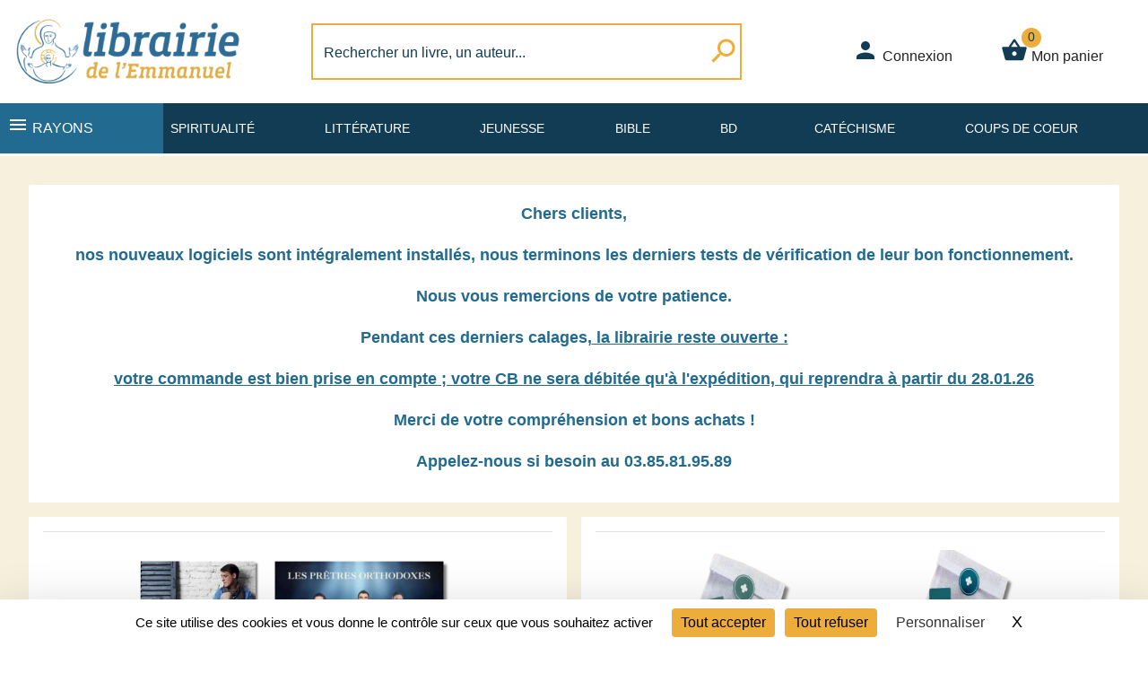

--- FILE ---
content_type: text/css; charset=UTF-8
request_url: https://www.librairie-emmanuel.fr/avm/tarteaucitron.js-1.25.0/css/tarteaucitron.min.css?v=1.25.0
body_size: 4634
content:
@charset "UTF-8";#tarteaucitronRoot {font-family: "Roboto", sans-serif !important;}.tarteaucitronBorder,div#tarteaucitronMainLineOffset{border:0!important}#tarteaucitron [aria-pressed=true]{font-weight:700;}html body .tarteaucitronSize-middle.tarteaucitronBeforeVisible::before,html body.tarteaucitron-modal-open div#tarteaucitronRoot::before{content:" ";background:rgba(255,255,255,.25)!important;backdrop-filter:blur(8px);-webkit-backdrop-filter:blur(8px);opacity:1!important;position:fixed;inset:0;z-index:100000}html body.tarteaucitron-modal-open #tarteaucitronRoot #tarteaucitronAlertBig{z-index:10}html body #tarteaucitronRoot #tarteaucitronAlertBig #tarteaucitronDisclaimerAlert .tarteaucitronPartnersList{max-width:350px;margin-left:auto;margin-right:auto}html body #tarteaucitronRoot.tarteaucitronSize-middle #tarteaucitronAlertBig{border:1px solid rgba(0,0,0,.08);box-shadow:0 20px 60px rgba(0,0,0,.25)}html body #tarteaucitronRoot.tarteaucitronSize-popup #tarteaucitronAlertBig{border:1px solid rgba(0,0,0,.08);border-bottom:0;box-shadow:0 20px 60px rgba(0,0,0,.25)}#tarteaucitronRoot #tarteaucitronServices #tarteaucitronServices_mandatory .tarteaucitronAsk,.tarteaucitron-modal-open #tac_title{display:none!important}#tarteaucitronRoot #tarteaucitronInfo p{all:unset;display:inline}.tarteaucitron-magic-block button{border-radius:4px;background-color:#edad3b;display:inline-block;padding:8px 10px;text-align:center;text-decoration:none;width:auto;border:0;cursor:pointer;color:#000}html #tarteaucitronRoot #tarteaucitronPrivacyUrl{padding:8px 10px;font-size:16px!important;line-height:1;white-space:initial}@media screen and (max-width:900px){#tarteaucitronRoot.tarteaucitronSize-middle button#tarteaucitronCloseAlert,#tarteaucitronRoot.tarteaucitronSize-middle button#tarteaucitronPrivacyUrl,#tarteaucitronRoot.tarteaucitronSize-middle button.tarteaucitronCTAButton,#tarteaucitronRoot.tarteaucitronSize-popup button#tarteaucitronCloseAlert,#tarteaucitronRoot.tarteaucitronSize-popup button#tarteaucitronPrivacyUrl,#tarteaucitronRoot.tarteaucitronSize-popup button.tarteaucitronCTAButton{width:80%}}.tac_visually-hidden{position:absolute;width:1px;height:1px;padding:0;margin:-1px;overflow:hidden;clip:rect(0,0,0,0);white-space:nowrap;border:0}div#tarteaucitronAlertBig:focus{outline:0}.tarteaucitron-modal-open-noscroll{overflow:hidden}.tarteaucitron-modal-open{overflow:hidden;height:100%}#tarteaucitronContentWrapper{display:unset}div#tarteaucitronServices{border-radius:8px}button#tarteaucitronClosePanel{border-radius:5px 5px 0 0;right:15px!important}button.tarteaucitron-toggle-group{background:0 0!important;padding:10px 0 0;cursor:pointer;display:block}#tarteaucitronRoot .tarteaucitronIsDenied .tarteaucitronAllow .tarteaucitronCheck::before{content:"☐"!important}#tarteaucitronRoot #tarteaucitronServices_mandatory .tarteaucitronCheck::before,#tarteaucitronRoot .tarteaucitronIsAllowed .tarteaucitronAllow .tarteaucitronCheck::before,#tarteaucitronRoot .tarteaucitronIsDenied .tarteaucitronDeny .tarteaucitronCross::before{content:"☑"!important}#tarteaucitronRoot .tarteaucitronAllow .tarteaucitronCheck::before,#tarteaucitronRoot .tarteaucitronDeny .tarteaucitronCross::before,#tarteaucitronRoot .tarteaucitronIsAllowed .tarteaucitronDeny .tarteaucitronCross::before{content:"☐"!important}#tarteaucitronRoot .tarteaucitronCheck::before,#tarteaucitronRoot .tarteaucitronCross::before{font-size:inherit}#tarteaucitronRoot button#tarteaucitronCloseAlert,#tarteaucitronRoot button#tarteaucitronPrivacyUrl,#tarteaucitronRoot button.tarteaucitronCTAButton{border:0;border-radius:4px}#tarteaucitronRoot .tarteaucitronStatusInfo,#tarteaucitronRoot button.tarteaucitronCTAButton .tarteaucitronCheck,#tarteaucitronRoot button.tarteaucitronCTAButton .tarteaucitronCross{display:none}#tarteaucitronRoot #tarteaucitron [aria-pressed=true]{font-weight:initial;text-shadow:0 0 1px}#tarteaucitronRoot #tarteaucitronServices li#tarteaucitronNoServicesTitle{padding:20px}#tarteaucitronRoot .tarteaucitronName{padding-top:5px}span.tarteaucitronReadmoreSeparator{display:inline!important}.tarteaucitronName .tacCurrentStatus,.tarteaucitronName .tarteaucitronReadmoreSeparator{color:#333!important;font-size:12px!important;text-transform:capitalize}span.tarteaucitronH3{font-weight:700!important}#tarteaucitron #tarteaucitronServices_mandatory .tarteaucitronH3{font-weight:500!important;font-size:14px;margin-top:7px}.tarteaucitronLine{border-left:0 solid transparent!important}html body #tarteaucitronRoot #tarteaucitronAlertBig div.tarteaucitronPartnersList{text-align:left;background:#fff;margin:15px 0 10px;padding:15px;display:block;border-radius:4px}html body #tarteaucitronRoot #tarteaucitronAlertBig div.tarteaucitronPartnersList b{font-weight:700;padding-bottom:8px;display:block;font-size:16px}html body #tarteaucitronRoot #tarteaucitronAlertBig div.tarteaucitronPartnersList ul{margin-left:22px}html body #tarteaucitronRoot #tarteaucitronAlertBig div.tarteaucitronPartnersList ul li{list-style:circle;font-size:14px}html body #tarteaucitronRoot button#tarteaucitronSaveButton{font-size:18px!important;padding:7px 20px;border-radius:5px;cursor:pointer}html body #tarteaucitronRoot div#tarteaucitronSave{text-align:right;padding:20px;background:#fff}@media screen and (max-width:767px){html body #tarteaucitronRoot #tarteaucitron div#tarteaucitronMainLineOffset .tarteaucitronName,html body #tarteaucitronRoot #tarteaucitron ul#tarteaucitronServices_mandatory .tarteaucitronDeny{display:none!important}html body #tarteaucitronRoot #tarteaucitron .tarteaucitronAsk,html body #tarteaucitronRoot #tarteaucitron .tarteaucitronBorder button,html body #tarteaucitronRoot #tarteaucitron .tarteaucitronName{width:100%!important;display:block!important;margin-left:0!important;margin-right:0!important;box-sizing:border-box!important;max-width:100%!important;margin-bottom:8px!important}html body #tarteaucitronRoot #tarteaucitron .tarteaucitronBorder ul .tarteaucitronLine{padding:16px!important}#tarteaucitronServices_mandatory li.tarteaucitronLine .tarteaucitronName span{width:100%!important;display:inline-block}li.tarteaucitronLine .tarteaucitronName span{width:80%!important;display:inline-block}html body #tarteaucitronRoot #tarteaucitron .tarteaucitronBorder button.tarteaucitron-toggle-group{width:10%!important;position:absolute;top:20px;right:20px;font-size:0;padding:10px 0}html body #tarteaucitronRoot #tarteaucitron .tarteaucitronBorder button.tarteaucitron-toggle-group:before{content:"▾";font-weight:700;font-size:14px}html body #tarteaucitronRoot #tarteaucitron .tarteaucitronBorder .tarteaucitronIsExpanded button.tarteaucitron-toggle-group:before{content:"▴"}}@media screen and (min-width:768px){html body #tarteaucitronRoot #tarteaucitron .tarteaucitronBorder button.tarteaucitron-toggle-group:after{content:"▾";font-weight:700;font-size:14px;margin-left:15px}html body #tarteaucitronRoot #tarteaucitron .tarteaucitronBorder .tarteaucitronIsExpanded button.tarteaucitron-toggle-group:after{content:"▴";margin-left:15px}}#tarteaucitronRoot a,#tarteaucitronRoot abbr,#tarteaucitronRoot acronym,#tarteaucitronRoot address,#tarteaucitronRoot applet,#tarteaucitronRoot article,#tarteaucitronRoot aside,#tarteaucitronRoot audio,#tarteaucitronRoot b,#tarteaucitronRoot big,#tarteaucitronRoot blockquote,#tarteaucitronRoot canvas,#tarteaucitronRoot caption,#tarteaucitronRoot center,#tarteaucitronRoot cite,#tarteaucitronRoot code,#tarteaucitronRoot dd,#tarteaucitronRoot del,#tarteaucitronRoot details,#tarteaucitronRoot dfn,#tarteaucitronRoot div,#tarteaucitronRoot dl,#tarteaucitronRoot dt,#tarteaucitronRoot em,#tarteaucitronRoot embed,#tarteaucitronRoot fieldset,#tarteaucitronRoot figcaption,#tarteaucitronRoot figure,#tarteaucitronRoot footer,#tarteaucitronRoot form,#tarteaucitronRoot h1,#tarteaucitronRoot h2,#tarteaucitronRoot h3,#tarteaucitronRoot h4,#tarteaucitronRoot h5,#tarteaucitronRoot h6,#tarteaucitronRoot header,#tarteaucitronRoot hgroup,#tarteaucitronRoot i,#tarteaucitronRoot iframe,#tarteaucitronRoot img,#tarteaucitronRoot ins,#tarteaucitronRoot kbd,#tarteaucitronRoot label,#tarteaucitronRoot legend,#tarteaucitronRoot li,#tarteaucitronRoot mark,#tarteaucitronRoot menu,#tarteaucitronRoot nav,#tarteaucitronRoot object,#tarteaucitronRoot ol,#tarteaucitronRoot output,#tarteaucitronRoot p,#tarteaucitronRoot pre,#tarteaucitronRoot q,#tarteaucitronRoot ruby,#tarteaucitronRoot s,#tarteaucitronRoot samp,#tarteaucitronRoot section,#tarteaucitronRoot small,#tarteaucitronRoot span,#tarteaucitronRoot strike,#tarteaucitronRoot strong,#tarteaucitronRoot sub,#tarteaucitronRoot summary,#tarteaucitronRoot sup,#tarteaucitronRoot table,#tarteaucitronRoot tbody,#tarteaucitronRoot td,#tarteaucitronRoot tfoot,#tarteaucitronRoot th,#tarteaucitronRoot thead,#tarteaucitronRoot time,#tarteaucitronRoot tr,#tarteaucitronRoot tt,#tarteaucitronRoot u,#tarteaucitronRoot ul,#tarteaucitronRoot var,#tarteaucitronRoot video{margin:0;padding:0;border:0;font:inherit;vertical-align:baseline;text-align:initial;text-shadow:initial}#tarteaucitronRoot *{transition:border 300ms,background 300ms,opacity 200ms,box-shadow 400ms}#tarteaucitronRoot article,#tarteaucitronRoot aside,#tarteaucitronRoot details,#tarteaucitronRoot figcaption,#tarteaucitronRoot figure,#tarteaucitronRoot footer,#tarteaucitronRoot header,#tarteaucitronRoot hgroup,#tarteaucitronRoot menu,#tarteaucitronRoot nav,#tarteaucitronRoot section{display:block}#tarteaucitronRoot ol,#tarteaucitronRoot ul{list-style:none}#tarteaucitronRoot blockquote,#tarteaucitronRoot q{quotes:none}#tarteaucitronRoot blockquote:after,#tarteaucitronRoot blockquote:before,#tarteaucitronRoot q:after,#tarteaucitronRoot q:before{content:none}#tarteaucitronRoot table{border-collapse:collapse;border-spacing:0}#tarteaucitronRoot a:focus-visible,#tarteaucitronRoot button:focus-visible{outline:3px dashed #3d86d8}div#tarteaucitronMainLineOffset{margin-top:0!important}div#tarteaucitronServices{margin-top:21px!important;box-shadow:0 40px 60px #545454}@media screen and (max-width:479px){#tarteaucitron .tarteaucitronLine .tarteaucitronName{width:90%!important}#tarteaucitron .tarteaucitronLine .tarteaucitronAsk{float:left!important;margin:10px 15px 5px}}@media screen and (max-width:767px){#tarteaucitron,#tarteaucitronAlertSmall #tarteaucitronCookiesListContainer{background:#fff;border:0!important;bottom:0!important;height:100%!important;left:0!important;margin:0!important;max-height:100%!important;max-width:100%!important;top:0!important;width:100%!important}#tarteaucitron .tarteaucitronBorder,#tarteaucitronAlertSmall #tarteaucitronCookiesListContainer #tarteaucitronCookiesList{border:0!important}#tarteaucitron #tarteaucitronServices .tarteaucitronTitle{text-align:left!important}.tarteaucitronName .tarteaucitronH2{max-width:80%}#tarteaucitron #tarteaucitronServices .tarteaucitronLine .tarteaucitronAsk{text-align:center!important}#tarteaucitron #tarteaucitronServices .tarteaucitronLine .tarteaucitronAsk button{margin-bottom:5px}}@media screen and (min-width:768px) and (max-width:991px){#tarteaucitron{border:0!important;left:0!important;margin:0 5%!important;max-height:80%!important;width:90%!important}}#tarteaucitronRoot div#tarteaucitron{left:0;right:0;margin:auto}#tarteaucitronRoot button#tarteaucitronBack{background:#eee}#tarteaucitron .clear{clear:both}#tarteaucitron a{color:#424242;font-size:11px;font-weight:700;text-decoration:none}#tarteaucitronRoot button{background:0 0;border:0}#tarteaucitron #tarteaucitronServices .tarteaucitronMainLine .tarteaucitronName button,#tarteaucitronAlertBig a,#tarteaucitronAlertBig strong,#tarteaucitronAlertSmall a,#tarteaucitronAlertSmall strong,.tac_activate .tac_float strong{color:#fff}#tarteaucitron strong{font-size:22px;font-weight:500}#tarteaucitron ul{padding:0}#tarteaucitron .tarteaucitronH1,#tarteaucitron .tarteaucitronH2,#tarteaucitron .tarteaucitronH3,#tarteaucitron .tarteaucitronH4,#tarteaucitron .tarteaucitronH5,#tarteaucitron .tarteaucitronH6{display:block}.cookie-list{list-style:none;padding:0;margin:0}#tarteaucitronRoot{left:0;position:absolute;right:0;top:0;width:100%}#tarteaucitronRoot *{box-sizing:initial;color:#333;font-size:14px;line-height:normal;vertical-align:initial}#tarteaucitronRoot .tarteaucitronH1{font-size:1.5em;text-align:center;color:#000;margin:15px 0 28px}#tarteaucitronRoot .tarteaucitronH2{display:inline-block;margin:12px 0 0 15px;color:#000}#tarteaucitronCookiesNumberBis.tarteaucitronH2{margin-left:0}#tarteaucitronBack{background:#fff;display:none;height:100%;left:0;opacity:.7;position:fixed;top:0;width:100%;z-index:2147483646}#tarteaucitron{display:none;max-height:80%;left:50%;margin:0 auto 0-430px;padding:0;position:fixed;top:6%;width:860px;z-index:2147483647}#tarteaucitron .tarteaucitronBorder{background:#fff;border:2px solid #333;border-top:0;height:auto;overflow:auto}#tarteaucitron #tarteaucitronClosePanel,#tarteaucitronAlertSmall #tarteaucitronCookiesListContainer #tarteaucitronClosePanelCookie{background:#fff;color:#000;cursor:pointer;font-size:12px;font-weight:700;text-decoration:none;padding:4px 0;position:absolute;right:0;text-align:center;width:70px;border-radius:5px 5px 0 0}#tarteaucitron #tarteaucitronDisclaimer{color:#555;font-size:12px;margin:15px auto 0;width:80%}#tarteaucitron #tarteaucitronServices .tarteaucitronHidden{display:none;position:relative}#tarteaucitronCookiesList .tarteaucitronH3.tarteaucitronTitle{width:100%;box-sizing:border-box}#tarteaucitronAlertSmall #tarteaucitronCookiesListContainer #tarteaucitronCookiesList .tarteaucitronTitle{color:#000;display:inline-block;font-size:14px;font-weight:700;text-align:left;width:auto;background:#fff;padding:5px 10px;margin:0}#tarteaucitron #tarteaucitronInfo,#tarteaucitron #tarteaucitronServices .tarteaucitronDetails,#tarteaucitron #tarteaucitronServices .tarteaucitronTitle button,#tarteaucitronRoot .asCatToggleBtn{color:#000;display:inline-block;font-size:14px;font-weight:700;margin:20px 0 0;padding:5px 20px;text-align:left;width:auto;background:#fff}#tarteaucitron #tarteaucitronServices .tarteaucitronMainLine .tarteaucitronName a,#tarteaucitron #tarteaucitronServices .tarteaucitronTitle a{color:#fff;font-weight:500}#tarteaucitron #tarteaucitronServices .tarteaucitronMainLine .tarteaucitronName a:hover,#tarteaucitron #tarteaucitronServices .tarteaucitronTitle a:hover{text-decoration:none!important}#tarteaucitron #tarteaucitronServices .tarteaucitronMainLine .tarteaucitronName a{font-size:22px}#tarteaucitron #tarteaucitronServices .tarteaucitronTitle a{font-size:14px}#tarteaucitron #tarteaucitronInfo,#tarteaucitron #tarteaucitronServices .tarteaucitronDetails:not(.tarteaucitronDetailsInline){color:#000;display:none;font-size:12px;font-weight:500;margin-top:0;max-width:270px;padding:20px;position:absolute;z-index:2147483647}#tarteaucitron #tarteaucitronServices .tarteaucitronTitle+[id^=tarteaucitronDetails]{width:calc(100% - 40px);font-weight:500;margin:0;padding:5px 20px 20px;background:#fff;color:#333}#tarteaucitron #tarteaucitronInfo a{color:#fff;text-decoration:underline}#tarteaucitron #tarteaucitronServices .tarteaucitronLine:hover{background:#fff}#tarteaucitron #tarteaucitronServices .tarteaucitronLine{background:#fff;border-left:5px solid transparent;margin:0;overflow:hidden;padding:15px 5px}#tarteaucitron #tarteaucitronServices .tarteaucitronLine.tarteaucitronIsAllowed,#tarteaucitron #tarteaucitronServices .tarteaucitronLine.tarteaucitronIsDenied{border-color:#edad3b}#tarteaucitron #tarteaucitronServices .tarteaucitronMainLine{background:#fff;border:3px solid #fff;border-left:9px solid #fff;border-top:5px solid #fff;margin-bottom:0;margin-top:21px;position:relative}#tarteaucitron #tarteaucitronServices .tarteaucitronMainLine:hover{background:#fff}#tarteaucitron #tarteaucitronServices .tarteaucitronMainLine .tarteaucitronName{margin-left:15px;margin-top:2px}#tarteaucitron #tarteaucitronServices .tarteaucitronMainLine .tarteaucitronAsk{margin-top:0!important}#tarteaucitron #tarteaucitronServices .tarteaucitronLine .tarteaucitronName{display:inline-block;float:left;margin-left:15px;text-align:left;width:50%}#tarteaucitron #tarteaucitronServices .tarteaucitronLine .tarteaucitronName a:hover{text-decoration:underline}#tarteaucitron #tarteaucitronServices .tarteaucitronLine .tarteaucitronAsk{display:inline-block;float:right;margin:7px 15px 0;text-align:right}#tarteaucitron #tarteaucitronServices .tarteaucitronLine .tarteaucitronAsk .tarteaucitronAllow,#tarteaucitron #tarteaucitronServices .tarteaucitronLine .tarteaucitronAsk .tarteaucitronDeny,.tac_activate .tarteaucitronAllow{background:#edad3b;border-radius:4px;color:#000;cursor:pointer;display:inline-block;padding:8px 10px;text-align:center;text-decoration:none;width:auto;border:0}#tarteaucitron #tarteaucitronServices #tarteaucitronAllAllowed.tarteaucitronIsSelected,#tarteaucitron #tarteaucitronServices #tarteaucitronAllDenied.tarteaucitronIsSelected,#tarteaucitron #tarteaucitronServices #tarteaucitronAllDenied2.tarteaucitronIsSelected{background-color:#edad3b;opacity:1}#tarteaucitron #tarteaucitronServices #tarteaucitronServices_mandatory .tarteaucitronLine button.tarteaucitronAllow,#tarteaucitron #tarteaucitronServices .tarteaucitronLine.tarteaucitronIsAllowed .tarteaucitronAllow,#tarteaucitron #tarteaucitronServices .tarteaucitronLine.tarteaucitronIsDenied .tarteaucitronDeny{background-color:#edad3b}#tarteaucitron #tarteaucitronServices .tarteaucitronLine .tarteaucitronName .tarteaucitronListCookies{color:#333;font-size:12px}#tarteaucitron .tarteaucitronH3{font-size:18px}#tarteaucitron #tarteaucitronMainLineOffset .tarteaucitronName{width:auto!important;margin-left:0!important;font-size:14px}.tarteaucitronAlertBigBottom span#tarteaucitronDisclaimerAlert,.tarteaucitronAlertBigTop span#tarteaucitronDisclaimerAlert{display:inline-flex}span#tarteaucitronDisclaimerAlert{padding:0 10px;display:inline-block;overflow-y:auto;max-height:50vh;line-height:normal}@media only screen and (max-width:768px){#tarteaucitronRoot span#tarteaucitronDisclaimerAlert{font-size:16px}}#tarteaucitron #tarteaucitronServices .tarteaucitronMainLine,#tarteaucitron .tarteaucitronBorder,#tarteaucitronAlertSmall #tarteaucitronCookiesListContainer #tarteaucitronCookiesList,#tarteaucitronAlertSmall #tarteaucitronCookiesListContainer #tarteaucitronCookiesList .tarteaucitronCookiesListMain,#tarteaucitronAlertSmall #tarteaucitronCookiesListContainer #tarteaucitronCookiesList .tarteaucitronHidden{border-color:#fff!important}.tarteaucitronAlertBigTop{top:0}.tarteaucitronAlertBigBottom{bottom:0}.tarteaucitronAlertBigBottom,.tarteaucitronAlertBigTop{border:1px solid rgba(0,0,0,.08);box-shadow:0 20px 60px rgba(0,0,0,.25)}#tarteaucitronRoot #tarteaucitronAlertBig{background:#fff;color:#000;display:none;font-size:15px!important;left:0;position:fixed;box-sizing:content-box;z-index:2147483645;text-align:center;padding:10px 0;margin:auto;width:100%}#tarteaucitronAlertBig #tarteaucitronDisclaimerAlert,#tarteaucitronAlertBig #tarteaucitronDisclaimerAlert .tarteaucitronPartnersList *,#tarteaucitronAlertBig #tarteaucitronDisclaimerAlert strong,#tarteaucitronAlertBig #tarteaucitronPrivacyUrl,#tarteaucitronAlertBig #tarteaucitronPrivacyUrlDialog{color:#000}#tarteaucitronAlertBig #tarteaucitronDisclaimerAlert strong{font-weight:700}#tarteaucitronAlertBig #tarteaucitronPrivacyUrl,#tarteaucitronAlertBig #tarteaucitronPrivacyUrlDialog{cursor:pointer}#tarteaucitronAlertBig #tarteaucitronCloseAlert{background:#edad3b;cursor:pointer;display:inline-block;font-size:16px!important;line-height:1;text-decoration:none}#tarteaucitronAlertBig #tarteaucitronPersonalize,#tarteaucitronAlertBig #tarteaucitronPersonalize2,.tarteaucitronCTAButton{background:#edad3b;color:#000;cursor:pointer;display:inline-block;font-size:16px!important;line-height:1;padding:8px 10px;text-decoration:none;margin-left:7px}#tarteaucitron #tarteaucitronPrivacyUrl,#tarteaucitron #tarteaucitronPrivacyUrlDialog{background:#edad3b;cursor:pointer;display:inline-block;font-size:16px!important;line-height:1;text-decoration:none}#tarteaucitronRoot .tarteaucitronAllow,#tarteaucitronRoot .tarteaucitronDeny{color:#000;cursor:pointer;display:inline-block;font-size:16px!important;line-height:1;padding:8px 10px;text-decoration:none;margin-left:7px}#tarteaucitronRoot .tarteaucitronAllow{background:#edad3b}#tarteaucitronRoot .tarteaucitronDeny{background:#edad3b}#tarteaucitron #tarteaucitronPrivacyUrl,#tarteaucitron #tarteaucitronPrivacyUrlDialog,#tarteaucitronAlertBig #tarteaucitronCloseAlert{background:#fff;color:#333;margin-bottom:3px;margin-left:7px;padding:8px 10px}#tarteaucitron #tarteaucitronPrivacyUrlDialog{border-radius:4px}#tarteaucitronPercentage{background:#0a0!important;box-shadow:0 0 2px #fff,0 1px 2px #555;height:5px;left:0;position:fixed;width:0;z-index:2147483644}.tarteaucitronIconBottomRight{bottom:0;right:0}.tarteaucitronIconBottomLeft{bottom:0;left:0}.tarteaucitronIconTopRight{top:0;right:0}.tarteaucitronIconTopLeft{top:0;left:0}.tarteaucitronIconTopLeft #tarteaucitronManager{border-radius:2px 7px 7px 2px}.tarteaucitronIconTopRight #tarteaucitronManager{border-radius:7px 2px 2px 7px}.tarteaucitronIconBottomLeft #tarteaucitronManager,.tarteaucitronIconBottomRight #tarteaucitronManager{border-radius:7px 7px 2px 2px}#tarteaucitronIcon{background:0 0;position:fixed;width:auto;z-index:2147483646}#tarteaucitronIcon #tarteaucitronManager{color:transparent;cursor:pointer;display:inline-block;font-size:11px!important;padding:8px 10px;border:0}#tarteaucitronIcon #tarteaucitronManager img{width:50px;height:50px}#tarteaucitronRoot .tarteaucitronCross::before{content:"✗";display:inline-block;color:#000}#tarteaucitronRoot .tarteaucitronCheck::before{content:"✓";display:inline-block;color:#000}#tarteaucitronRoot .tarteaucitronPlus::before{content:"✛";display:inline-block;color:#000}.tarteaucitronAlertSmallBottom,.tarteaucitronAlertSmallTop{bottom:0}#tarteaucitronAlertSmall{background:#fff;display:none;padding:0;position:fixed;right:0;text-align:center;width:auto;z-index:2147483646;box-shadow:0 0 2px #ddd;border-radius:5px 0 0 0}#tarteaucitronAlertSmall #tarteaucitronManager{color:#000;cursor:pointer;display:inline-block;font-size:11px!important;padding:8px 10px}#tarteaucitronAlertSmall #tarteaucitronManager:hover{background:rgba(255,255,255,.05)}#tarteaucitronAlertSmall #tarteaucitronManager #tarteaucitronDot{background-color:gray;border-radius:5px;display:block;height:8px;margin-bottom:1px;margin-top:5px;overflow:hidden;width:100%}#tarteaucitronAlertSmall #tarteaucitronManager #tarteaucitronDot #tarteaucitronDotGreen,#tarteaucitronAlertSmall #tarteaucitronManager #tarteaucitronDot #tarteaucitronDotRed,#tarteaucitronAlertSmall #tarteaucitronManager #tarteaucitronDot #tarteaucitronDotYellow{display:block;float:left;height:100%;width:0%}#tarteaucitronAlertSmall #tarteaucitronManager #tarteaucitronDot #tarteaucitronDotGreen{background-color:#1b870b}#tarteaucitronAlertSmall #tarteaucitronManager #tarteaucitronDot #tarteaucitronDotYellow{background-color:#fbda26}#tarteaucitronAlertSmall #tarteaucitronManager #tarteaucitronDot #tarteaucitronDotRed{background-color:#9c1a1a}#tarteaucitronAlertSmall #tarteaucitronCookiesNumber{background:rgba(255,255,255,.2);color:#000;cursor:pointer;display:inline-block;font-size:30px;padding:0 10px;vertical-align:top}#tarteaucitronAlertSmall #tarteaucitronCookiesNumber:hover{background:rgba(255,255,255,.3)}#tarteaucitronAlertSmall #tarteaucitronCookiesListContainer{display:none;max-height:70%;max-width:500px;position:fixed;right:0;width:100%}#tarteaucitronAlertSmall #tarteaucitronCookiesListContainer #tarteaucitronCookiesList{background:#fff;border:2px solid #333;color:#333;font-size:11px;height:auto;overflow:auto;text-align:left}#tarteaucitronAlertSmall #tarteaucitronCookiesListContainer #tarteaucitronCookiesList strong{color:#333}#tarteaucitronAlertSmall #tarteaucitronCookiesListContainer #tarteaucitronCookiesTitle{background:#fff;margin-top:21px;padding:13px 0 9px 13px;text-align:left;border-radius:5px 0 0 0}#tarteaucitronAlertSmall #tarteaucitronCookiesListContainer #tarteaucitronCookiesTitle strong{color:#000;font-size:16px}#tarteaucitronAlertSmall #tarteaucitronCookiesListContainer #tarteaucitronCookiesList .tarteaucitronCookiesListMain{background:rgba(51,51,51,.1);padding:7px 5px 10px;word-wrap:break-word}#tarteaucitronAlertSmall #tarteaucitronCookiesListContainer #tarteaucitronCookiesList .tarteaucitronCookiesListMain:hover{background:rgba(51,51,51,.2)}#tarteaucitronAlertSmall #tarteaucitronCookiesListContainer #tarteaucitronCookiesList .tarteaucitronCookiesListMain a{color:#333;text-decoration:none}#tarteaucitronAlertSmall #tarteaucitronCookiesListContainer #tarteaucitronCookiesList .tarteaucitronCookiesListMain .tarteaucitronCookiesListLeft{display:inline-block;width:50%}#tarteaucitronAlertSmall #tarteaucitronCookiesListContainer #tarteaucitronCookiesList .tarteaucitronCookiesListMain .tarteaucitronCookiesListLeft a strong{color:#8b0000}#tarteaucitronAlertSmall #tarteaucitronCookiesListContainer #tarteaucitronCookiesList .tarteaucitronCookiesListMain .tarteaucitronCookiesListRight{color:#333;display:inline-block;font-size:11px;margin-left:10%;vertical-align:top;width:30%}#tarteaucitronServicesnoTitle_cookies #tarteaucitronServices_cookies .tarteaucitronHidden,div#tarteaucitronInfo{display:block!important}#tarteaucitronServicesnoTitle_cookies #tarteaucitronCookiesList .tarteaucitronH3{padding:8px 20px;margin-top:0!important}#tarteaucitronServicesnoTitle_cookies .tarteaucitronCookiesListLeft,#tarteaucitronServicesnoTitle_cookies .tarteaucitronCookiesListRight{padding:10px 14px;width:Calc(50% - 56px);display:inline-block;word-break:break-all;vertical-align:top}#tarteaucitronServicesnoTitle_cookies .tarteaucitronCookiesListRight{font-family:monospace}#tarteaucitronServicesnoTitle_cookies .tarteaucitron-spacer-20{height:0}#tarteaucitronServicesnoTitle_cookies .purgeBtn{cursor:pointer}html body #tarteaucitronRoot #tarteaucitron #tarteaucitronServicesnoTitle_cookies:hover #tarteaucitronCookiesList ul li{background:0 0!important}@media screen and (max-width:767px){#tarteaucitronServicesnoTitle_cookies #tarteaucitron-toggle-group-cookies{text-align:left;padding:0 0 0 3px!important}html body #tarteaucitronRoot #tarteaucitronServicesnoTitle_cookies .tarteaucitronCookiesListLeft .purgeBtn{display:inline!important;width:auto!important}}.tac_activate{background:#333;color:#fff;display:table;font-size:12px;height:100%;line-height:initial;margin:auto;text-align:center;width:100%}.tac_float{display:table-cell;text-align:center;vertical-align:middle}.tac_activate .tac_float .tarteaucitronAllow{background-color:#edad3b;display:inline-block}ins.adsbygoogle,ins.ferank-publicite{text-decoration:none}div.amazon_product{height:240px;width:120px}div#tarteaucitronInfo{position:relative!important;text-align:center!important;max-width:80%!important;padding:15px 0!important;margin:-10px auto 40px!important;font-size:1em!important;border-bottom:1px solid;border-top:1px solid;border-color:#555}#tarteaucitronRoot a.tarteaucitronSelfLink{position:absolute;left:0;right:0;bottom:-30px;text-align:center;display:block;height:30px}#tarteaucitronRoot a.tarteaucitronSelfLink img{margin-left:auto;margin-right:auto;width:119px}.tarteaucitronMainLine .tarteaucitronH2{font-size:1.2em!important;margin-top:4px!important}span.tarteaucitronTitle.tarteaucitronH3{margin-top:12px!important}#tarteaucitronCloseCross{position:absolute;color:#000;font-size:1.8rem;cursor:pointer;top:10px;right:26px}#tarteaucitronCloseCross span{color:inherit}.tarteaucitron-spacer-20{height:20px;display:block}.tarteaucitron-display-block{display:block}.tarteaucitron-display-none{display:none}.tarteaucitronSize-middle #tarteaucitronPrivacyUrl{display:block;margin:15px auto 0}.tarteaucitronSize-bottom #tarteaucitronCloseCross,.tarteaucitronSize-top #tarteaucitronCloseCross{position:initial;margin:0 0 0 20px;padding:0;font-size:18px}.tarteaucitronSize-bottom #tarteaucitronAlertBig #tarteaucitronCloseAlert,.tarteaucitronSize-top #tarteaucitronAlertBig #tarteaucitronCloseAlert{margin-bottom:0}.tarteaucitronSize-bottom #tarteaucitronAlertBig #tarteaucitronPrivacyUrl,.tarteaucitronSize-top #tarteaucitronAlertBig #tarteaucitronPrivacyUrl{margin-left:7px}#tarteaucitronRoot #tarteaucitronBack{border-radius:0}#tarteaucitronRoot.tarteaucitronSize-middle #tarteaucitronAlertBig::before,#tarteaucitronRoot.tarteaucitronSize-popup #tarteaucitronAlertBig::before{content:var(--tacTitleBanner)}div#tarteaucitronRoot.tarteaucitronSize-middle.tarteaucitronBeforeVisible:before{content:"";position:fixed;width:100%;height:100%;background:#fff;top:0;left:0;z-index:100000;opacity:.5}body #tarteaucitronRoot.tarteaucitronSize-middle div#tarteaucitronAlertBig{width:60%;min-width:285px;height:fit-content;margin:auto;top:0;left:0;bottom:0;right:0;box-shadow:0 0 9000px #000;border-radius:20px;padding:35px 25px}.tarteaucitronSize-middle span#tarteaucitronDisclaimerAlert{padding:0 30px}#tarteaucitronRoot.tarteaucitronSize-middle span#tarteaucitronDisclaimerAlert,#tarteaucitronRoot.tarteaucitronSize-popup span#tarteaucitronDisclaimerAlert{margin:10px 0 30px;display:block;text-align:center;font-size:21px}@media screen and (max-width:900px){.tarteaucitronSize-middle div#tarteaucitronAlertBig button{margin:0 auto 10px!important;display:block!important}}.tarteaucitronSize-middle div#tarteaucitronAlertBig:before{font-size:35px}.tarteaucitronSize-popup div#tarteaucitronAlertBig:before{font-size:22px}body #tarteaucitronRoot.tarteaucitronSize-popup div#tarteaucitronAlertBig{bottom:0;top:auto!important;left:8px!important;right:auto!important;transform:initial!important;border-radius:5px 5px 0 0!important;max-width:250px!important;width:calc(100% - 16px)!important;min-width:0!important;padding:25px 0}.tarteaucitronSize-popup span#tarteaucitronDisclaimerAlert{padding:0 30px;font-size:15px!important}.tarteaucitronSize-popup div#tarteaucitronAlertBig button:not(#tarteaucitronCloseCross){margin:0 auto 10px!important;display:block!important;width:calc(100% - 60px);box-sizing:border-box}